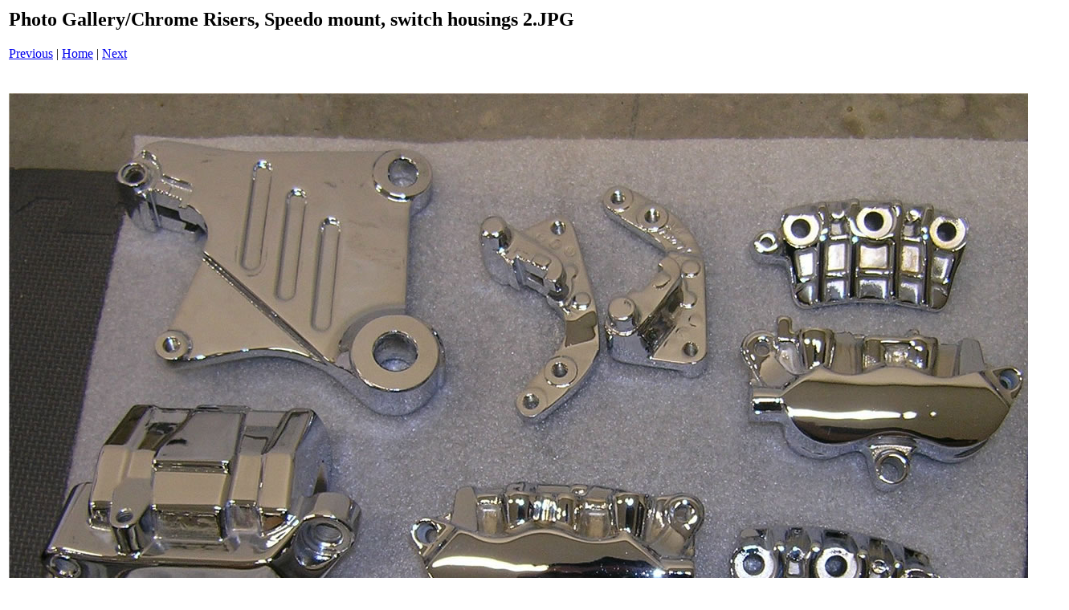

--- FILE ---
content_type: text/html
request_url: http://gatewayxtreme.com/images/Photo%20Gallery/Chrome%20Products/pages/Chrome%20Risers,%20Speedo%20mount,%20switch%20housings%202_JPG.htm
body_size: 338
content:
<html>
<head>
<title>Photo Gallery / Chrome Risers, Speedo mount, switch housings 2.JPG</title>
<meta http-equiv="Content-Type" content="text/html; charset=utf-8">
</head>
<body bgcolor="#ffffff">
<table border=0>
<tr>
<td align="left"><h2>Photo Gallery/Chrome Risers, Speedo mount, switch housings 2.JPG</h2>
<a href="chrome reservoir_JPG.htm">Previous</a> | <a href="../index1.htm">Home</a> | <a href="Chrome Risers, Speedo mount, switch housings 3_JPG.htm">Next</a><br><br></td>
</tr>

<tr>
<td align="center">
<br>
<a href="../images/Chrome Risers, Speedo mount, switch housings 2_JPG.jpg"><img src="../images/Chrome Risers, Speedo mount, switch housings 2_JPG.jpg" border=0></a><br>
</td>
</tr>
</table>
</body>
</html>